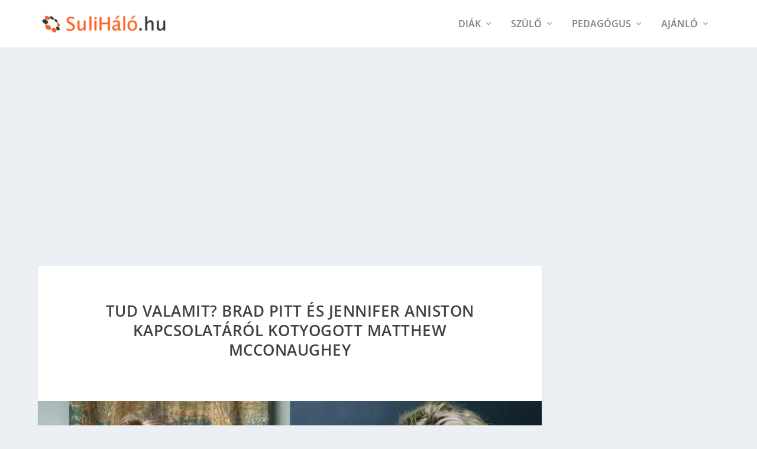

--- FILE ---
content_type: text/html; charset=utf-8
request_url: https://www.google.com/recaptcha/api2/aframe
body_size: 268
content:
<!DOCTYPE HTML><html><head><meta http-equiv="content-type" content="text/html; charset=UTF-8"></head><body><script nonce="tvPMCDJCu96VmUAlz8G02g">/** Anti-fraud and anti-abuse applications only. See google.com/recaptcha */ try{var clients={'sodar':'https://pagead2.googlesyndication.com/pagead/sodar?'};window.addEventListener("message",function(a){try{if(a.source===window.parent){var b=JSON.parse(a.data);var c=clients[b['id']];if(c){var d=document.createElement('img');d.src=c+b['params']+'&rc='+(localStorage.getItem("rc::a")?sessionStorage.getItem("rc::b"):"");window.document.body.appendChild(d);sessionStorage.setItem("rc::e",parseInt(sessionStorage.getItem("rc::e")||0)+1);localStorage.setItem("rc::h",'1768547834558');}}}catch(b){}});window.parent.postMessage("_grecaptcha_ready", "*");}catch(b){}</script></body></html>